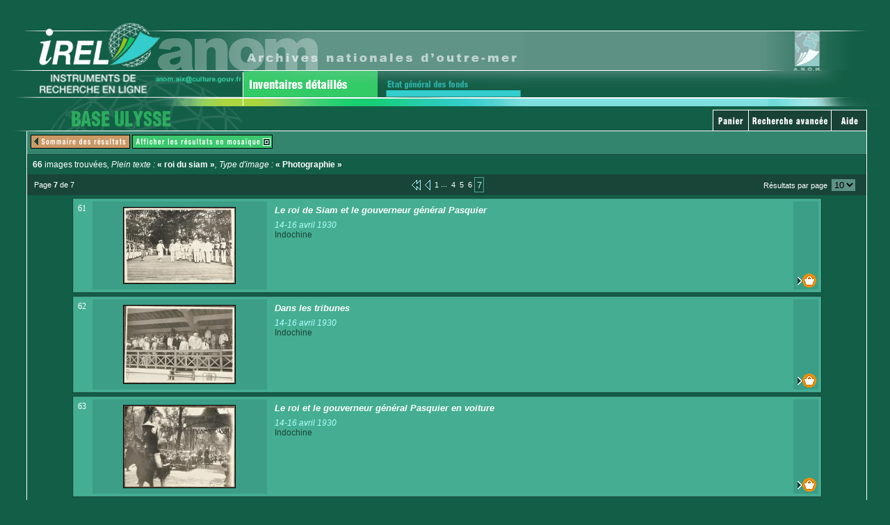

--- FILE ---
content_type: text/html; charset=UTF-8
request_url: http://anom.archivesnationales.culture.gouv.fr/ulysse/resultats?q=roi+du+siam+&coverage=Indochine&type=Photographie&mode=list&page=7&hpp=10
body_size: 23727
content:
<!DOCTYPE html PUBLIC "-//W3C//DTD XHTML 1.0 Transitional//EN" "http://www.w3.org/TR/xhtml1/DTD/xhtml1-transitional.dtd">
<html>
	<head>
		<meta http-equiv="Content-type" content="text/html; charset=UTF-8" />
		<link href="http://anom.archivesnationales.culture.gouv.fr/ulysse/theme/css/caomBDI.css" rel="stylesheet" type="text/css" />
		<link href="http://anom.archivesnationales.culture.gouv.fr/ulysse/theme/css/sdx.css" rel="stylesheet" type="text/css" />
		<link href="http://anom.archivesnationales.culture.gouv.fr/ulysse/theme/css/notification.css" rel="stylesheet" type="text/css" />

		<script src="http://anom.archivesnationales.culture.gouv.fr/ulysse/theme/js/findObj.js" type="text/javascript"> </script>
		<script src="http://anom.archivesnationales.culture.gouv.fr/ulysse/theme/js/popupDhtml.js" type="text/javascript"> </script>
		<script src="http://anom.archivesnationales.culture.gouv.fr/ulysse/theme/js/caom-images.js" type="text/javascript"> </script>
		<title>Images trouvées -- ANOM Images</title>			</head>

	<body  id="resultats">

<div id="header">
	<table width="100%" border="0" cellspacing="0" cellpadding="0" summary="Placement du logo IREL" class="logo">
		<tr>
			<td>
				<a href="https://recherche-anom.culture.gouv.fr/"><img src="http://anom.archivesnationales.culture.gouv.fr/ulysse/theme/images/logoIrel.gif" alt="Site Internet IREL - ANOM " width="758" height="103" border="0" /></a>
			</td>
			<td width="99%" class="fond"></td>
			<td>
				<a href="http://www.archivesnationales.culture.gouv.fr/anom/fr/"><img src="http://anom.archivesnationales.culture.gouv.fr/ulysse/theme/images/logoCAOM.gif" onmouseover="this.src='http://anom.archivesnationales.culture.gouv.fr/ulysse/theme/images/logoCAOM_On.gif'" onmouseout="this.src='http://anom.archivesnationales.culture.gouv.fr/ulysse/theme/images/logoCAOM.gif'" alt="Site des ANOM" title="Site des ANOM" width="186" height="103" border="0" /></a>
			</td>
		</tr>
	</table>
	<table width="100%" border="0" cellspacing="0" cellpadding="0" summary="Placement de la navigation dans la base IREL" class="NavIrel">
		<tr>
			<td>
				<a href="/"><img src="http://anom.archivesnationales.culture.gouv.fr/ulysse/theme/images/IREL.gif" alt="Bas du logo IREL" width="348" height="50" border="0" usemap="#Map" /></a>
			</td>
			<td class="lien">
				<a href="https://recherche-anom.culture.gouv.fr/"><img src="http://anom.archivesnationales.culture.gouv.fr/ulysse/theme/images/invDet.gif" alt="Revenir aux inventaires d&#xE9;taill&#xE9;s" width="206" height="50" border="0" title="Revenir aux inventaires d&#xE9;taill&#xE9;s" /></a>
			</td>
			<td>
				<a href="https://recherche-anom.culture.gouv.fr/archives/egf"><img src="http://anom.archivesnationales.culture.gouv.fr/ulysse/theme/images/EtatGeneral_Off.gif" onmouseover="this.src='http://anom.archivesnationales.culture.gouv.fr/ulysse/theme/images/EtatGeneral_On.gif'" onmouseout="this.src='http://anom.archivesnationales.culture.gouv.fr/ulysse/theme/images/EtatGeneral_Off.gif'" alt="Voir l'&#xE9;tat g&#xE9;n&#xE9;ral des fonds" width="206" height="50" border="0" title="Voir l'&#xE9;tat g&#xE9;n&#xE9;ral des fonds" /></a>
			</td>
			<td width="99%" class="fond"></td>
			<td>
				<img src="http://anom.archivesnationales.culture.gouv.fr/ulysse/theme/images/bandeauBas.gif" alt="*" width="186" height="50" />
			</td>
		</tr>
	</table>
	<map name="Map" id="Map">
		<area shape="rect" coords="251,4,386,22" alt="Courriel des ANOM" href="mailto:anom.aix@culture.gouv.fr" />
	</map>
</div>

<table width="100%" cellpadding="0" cellspacing="0" summary="Placement de la base de données d'images">
	<tr>
		<td >
			<table width="100%" border="0" cellspacing="0" cellpadding="0" summary="Placement de la navigation de la base de données d'images" class="bandeauBDI">
				<tr>
					<td>
						<a href="."><img border="0" src="http://anom.archivesnationales.culture.gouv.fr/ulysse/theme/images/LogoBDI.gif" alt="Logo de la Base de données d'images" width="348" height="36"/></a>
					</td>
					<td width="99%" valign="bottom">
						<table width="100%" border="0" cellspacing="0" cellpadding="0" summary="Placement des accès à la recherche avancée, au panier et à l'aide.">
							<tr>
								<td id="onglet" width="99%" class="actuel">&#xA0;</td>
								<td id="panier">
									<a href="panier"><img src="http://anom.archivesnationales.culture.gouv.fr/ulysse/theme/images/px.gif" alt="Panier" width="50" height="29" border="0" title="Panier"/></a>
								</td>
								<td id="rechercheAv">
									<a href="http://anom.archivesnationales.culture.gouv.fr/ulysse/?form=complexe"><img src="http://anom.archivesnationales.culture.gouv.fr/ulysse/theme/images/px.gif" alt="Recherche avancée" width="118" height="29" border="0" title="Recherche avancée"/></a>
								</td>
								<td id="aide">
									<a href="aide" target="aide" onclick="return ecran(this, 450, 600 )"><img src="http://anom.archivesnationales.culture.gouv.fr/ulysse/theme/images/px.gif" alt="Aide" width="50" height="29" border="0" title="Aide"/></a>
								</td>
							</tr>
						</table>
					</td>
					<td>
						<img src="http://anom.archivesnationales.culture.gouv.fr/ulysse/theme/images/px.gif" alt="*" width="33" height="1"/>
					</td>
				</tr>
			</table>
			<table width="100%" border="0" cellspacing="0" cellpadding="0" summary="Placement du contenu de la page">
				<tr>
					<td>
						<img src="http://anom.archivesnationales.culture.gouv.fr/ulysse/theme/images/px.gif" alt="*" width="38" height="1"/>
					</td>
					<td class="contenu" width="100%">
						<table width="100%" border="0" cellspacing="0" cellpadding="0" summary="Placement du resultat de la recherche" class="resultats">
							<tr>
								<td class="sousMenu">
									
	<a rel="summary" href="http://anom.archivesnationales.culture.gouv.fr/ulysse/sommaire?q=roi+du+siam+&amp;coverage=Indochine&amp;type=Photographie&amp;mode=list&amp;page=7&amp;hpp=10">
		<img src="http://anom.archivesnationales.culture.gouv.fr/ulysse/theme/images/px.gif" alt="Retour au sommaire des résultats" title="Retour au sommaire des résultats" width="143" height="20" border="0" id="sommaireRech" />
	</a>
		<a href="http://anom.archivesnationales.culture.gouv.fr/ulysse/resultats?q=roi+du+siam+&amp;coverage=Indochine&amp;type=Photographie&amp;mode=thumb&amp;page=7&amp;hpp=10">
			<img id="mosaique" src="http://anom.archivesnationales.culture.gouv.fr/ulysse/theme/images/px.gif" alt="Afficher les résultats en mosaique" title="Afficher les résultats en mosaique" width="202" height="20" border="0" />
		</a>								</td>
							</tr>
						</table>
						<table width="100%" border="0" cellspacing="0" cellpadding="5" summary="Modifier la recherche et modifier l'affichage des résultats" class="affichage">
	<tr>
		<td width="99%" align="left" class="nBresultat">
			<strong id="results-nb">66</strong>
			images trouvées<span>, Plein texte : </span><strong>« roi du siam  »</strong><span>, Type d'image : </span><strong>« Photographie »</strong>		</td>
	</tr>
</table>
<table width="100%" border="0" cellspacing="0" cellpadding="0" summary="Placement de la navigation dans les résultats de recherche" class="navigation">
	<tr>
		
			<td width="33%">Page <strong class="page">7</strong> de 7</td>
			<td align="center" valign="middle"><a href="http://anom.archivesnationales.culture.gouv.fr/ulysse/resultats?q=roi+du+siam+&amp;coverage=Indochine&amp;type=Photographie&amp;mode=list&amp;page=6&amp;hpp=10" title="Séquence de pages précédentes">
				<img src="http://anom.archivesnationales.culture.gouv.fr/ulysse/theme/images/debut.gif" alt="Séquence de pages précédentes" title="Séquence de pages précédentes" width="13" height="15" border="0" style="vertical-align: middle" /></a><a href="http://anom.archivesnationales.culture.gouv.fr/ulysse/resultats?q=roi+du+siam+&amp;coverage=Indochine&amp;type=Photographie&amp;mode=list&amp;page=6&amp;hpp=10" title="Page précédente"><img src="http://anom.archivesnationales.culture.gouv.fr/ulysse/theme/images/precedent.gif" alt="Page précédente" width="8" height="15" border="0" style="vertical-align: middle;" title="Page précédente" /></a><a class="sdx_page" href="http://anom.archivesnationales.culture.gouv.fr/ulysse/resultats?q=roi+du+siam+&amp;coverage=Indochine&amp;type=Photographie&amp;mode=list&amp;page=1&amp;hpp=10" title="Séquence de pages précédentes">1</a><span>...</span> <a class="sdx_page" href="http://anom.archivesnationales.culture.gouv.fr/ulysse/resultats?q=roi+du+siam+&amp;coverage=Indochine&amp;type=Photographie&amp;mode=list&amp;page=4&amp;hpp=10">4</a><a class="sdx_page" href="http://anom.archivesnationales.culture.gouv.fr/ulysse/resultats?q=roi+du+siam+&amp;coverage=Indochine&amp;type=Photographie&amp;mode=list&amp;page=5&amp;hpp=10">5</a><a class="sdx_page" href="http://anom.archivesnationales.culture.gouv.fr/ulysse/resultats?q=roi+du+siam+&amp;coverage=Indochine&amp;type=Photographie&amp;mode=list&amp;page=6&amp;hpp=10">6</a><span class="actuel">7</span></td><td width="33%" align="right"> Résultats par page<select onchange="window.location=this.value"><option value="http://anom.archivesnationales.culture.gouv.fr/ulysse/resultats?q=roi+du+siam+&amp;coverage=Indochine&amp;type=Photographie&amp;mode=list&amp;page=1&amp;hpp=4" style="border:1px;margin:0;padding:0;">4</option><option value="http://anom.archivesnationales.culture.gouv.fr/ulysse/resultats?q=roi+du+siam+&amp;coverage=Indochine&amp;type=Photographie&amp;mode=list&amp;page=1&amp;hpp=10" style="border:1px;margin:0;padding:0;" selected="selected">10</option><option value="http://anom.archivesnationales.culture.gouv.fr/ulysse/resultats?q=roi+du+siam+&amp;coverage=Indochine&amp;type=Photographie&amp;mode=list&amp;page=1&amp;hpp=20" style="border:1px;margin:0;padding:0;">20</option></select>  </td>	</tr>
</table>


	<table width="90%" align="center" border="0" cellspacing="4" cellpadding="0" summary="Placement de la liste de résultats." class="liste">
	
		<tr valign="top">
			<td class="diapo"><table summary="Un résultat de recherche" class="resultat" border="0" cellpadding="5" cellspacing="0" width="100%">
	<tr align="left" valign="top">
		<td width="1%" class="nb" align="right" valign="top">61</td>
		<td>
					<div class="img" align="center">
				<a href="http://anom.archivesnationales.culture.gouv.fr/ulysse/ecran?q=roi+du+siam+&amp;coverage=Indochine&amp;type=Photographie&amp;mode=list&amp;page=7&amp;hpp=10&amp;id=FR_ANOM_8Fi18-59">
					<img alt="Cliquez pour voir l'image en grand format" title="Cliquez pour voir l'image en grand format" align="middle" border="0" src="http://anom.archivesnationales.culture.gouv.fr/ulysse/collection/vignette/img/8Fi/8Fi18/FRANOM16_8FI_018_V062N059.jpg"/>
				</a>
			</div>
		</td>
		<td class="resultat" width="70%">
			<div class="titre">
				<a class="title" href="http://anom.archivesnationales.culture.gouv.fr/ulysse/notice?q=roi+du+siam+&amp;coverage=Indochine&amp;type=Photographie&amp;mode=list&amp;page=7&amp;hpp=10&amp;id=FR_ANOM_8Fi18-59" title="Voir la notice d&#xE9;taill&#xE9;e">Le roi de Siam et le gouverneur général Pasquier</a>
			</div>
			<span class="date">14-16 avril 1930</span>
			<div class="territoire">Indochine</div>
		</td>
		<td width="4%" align="right" class="selection" valign="bottom">
					<a href="http://anom.archivesnationales.culture.gouv.fr/ulysse/resultats?q=roi+du+siam+&amp;coverage=Indochine&amp;type=Photographie&amp;mode=list&amp;page=7&amp;hpp=10&amp;add=FR_ANOM_8Fi18-59" title="Ajouter au panier" class="panier"><img border="0" width="27" height="20" alt="Ajouter au panier" style="border:none" src="http://anom.archivesnationales.culture.gouv.fr/ulysse/theme/images/px.gif" /></a>
						</td>
	</tr>
</table>

			</td>
		</tr>
		<tr valign="top">
			<td class="diapo"><table summary="Un résultat de recherche" class="resultat" border="0" cellpadding="5" cellspacing="0" width="100%">
	<tr align="left" valign="top">
		<td width="1%" class="nb" align="right" valign="top">62</td>
		<td>
					<div class="img" align="center">
				<a href="http://anom.archivesnationales.culture.gouv.fr/ulysse/ecran?q=roi+du+siam+&amp;coverage=Indochine&amp;type=Photographie&amp;mode=list&amp;page=7&amp;hpp=10&amp;id=FR_ANOM_8Fi18-62">
					<img alt="Cliquez pour voir l'image en grand format" title="Cliquez pour voir l'image en grand format" align="middle" border="0" src="http://anom.archivesnationales.culture.gouv.fr/ulysse/collection/vignette/img/8Fi/8Fi18/FRANOM16_8FI_018_V065N062.jpg"/>
				</a>
			</div>
		</td>
		<td class="resultat" width="70%">
			<div class="titre">
				<a class="title" href="http://anom.archivesnationales.culture.gouv.fr/ulysse/notice?q=roi+du+siam+&amp;coverage=Indochine&amp;type=Photographie&amp;mode=list&amp;page=7&amp;hpp=10&amp;id=FR_ANOM_8Fi18-62" title="Voir la notice d&#xE9;taill&#xE9;e">Dans les tribunes</a>
			</div>
			<span class="date">14-16 avril 1930</span>
			<div class="territoire">Indochine</div>
		</td>
		<td width="4%" align="right" class="selection" valign="bottom">
					<a href="http://anom.archivesnationales.culture.gouv.fr/ulysse/resultats?q=roi+du+siam+&amp;coverage=Indochine&amp;type=Photographie&amp;mode=list&amp;page=7&amp;hpp=10&amp;add=FR_ANOM_8Fi18-62" title="Ajouter au panier" class="panier"><img border="0" width="27" height="20" alt="Ajouter au panier" style="border:none" src="http://anom.archivesnationales.culture.gouv.fr/ulysse/theme/images/px.gif" /></a>
						</td>
	</tr>
</table>

			</td>
		</tr>
		<tr valign="top">
			<td class="diapo"><table summary="Un résultat de recherche" class="resultat" border="0" cellpadding="5" cellspacing="0" width="100%">
	<tr align="left" valign="top">
		<td width="1%" class="nb" align="right" valign="top">63</td>
		<td>
					<div class="img" align="center">
				<a href="http://anom.archivesnationales.culture.gouv.fr/ulysse/ecran?q=roi+du+siam+&amp;coverage=Indochine&amp;type=Photographie&amp;mode=list&amp;page=7&amp;hpp=10&amp;id=FR_ANOM_8Fi18-11">
					<img alt="Cliquez pour voir l'image en grand format" title="Cliquez pour voir l'image en grand format" align="middle" border="0" src="http://anom.archivesnationales.culture.gouv.fr/ulysse/collection/vignette/img/8Fi/8Fi18/FRANOM16_8FI_018_V015N011.jpg"/>
				</a>
			</div>
		</td>
		<td class="resultat" width="70%">
			<div class="titre">
				<a class="title" href="http://anom.archivesnationales.culture.gouv.fr/ulysse/notice?q=roi+du+siam+&amp;coverage=Indochine&amp;type=Photographie&amp;mode=list&amp;page=7&amp;hpp=10&amp;id=FR_ANOM_8Fi18-11" title="Voir la notice d&#xE9;taill&#xE9;e">Le roi et le gouverneur général Pasquier en voiture</a>
			</div>
			<span class="date">14-16 avril 1930</span>
			<div class="territoire">Indochine</div>
		</td>
		<td width="4%" align="right" class="selection" valign="bottom">
					<a href="http://anom.archivesnationales.culture.gouv.fr/ulysse/resultats?q=roi+du+siam+&amp;coverage=Indochine&amp;type=Photographie&amp;mode=list&amp;page=7&amp;hpp=10&amp;add=FR_ANOM_8Fi18-11" title="Ajouter au panier" class="panier"><img border="0" width="27" height="20" alt="Ajouter au panier" style="border:none" src="http://anom.archivesnationales.culture.gouv.fr/ulysse/theme/images/px.gif" /></a>
						</td>
	</tr>
</table>

			</td>
		</tr>
		<tr valign="top">
			<td class="diapo"><table summary="Un résultat de recherche" class="resultat" border="0" cellpadding="5" cellspacing="0" width="100%">
	<tr align="left" valign="top">
		<td width="1%" class="nb" align="right" valign="top">64</td>
		<td>
					<div class="img" align="center">
				<a href="http://anom.archivesnationales.culture.gouv.fr/ulysse/ecran?q=roi+du+siam+&amp;coverage=Indochine&amp;type=Photographie&amp;mode=list&amp;page=7&amp;hpp=10&amp;id=FR_ANOM_8Fi18-45">
					<img alt="Cliquez pour voir l'image en grand format" title="Cliquez pour voir l'image en grand format" align="middle" border="0" src="http://anom.archivesnationales.culture.gouv.fr/ulysse/collection/vignette/img/8Fi/8Fi18/FRANOM16_8FI_018_V048N045.jpg"/>
				</a>
			</div>
		</td>
		<td class="resultat" width="70%">
			<div class="titre">
				<a class="title" href="http://anom.archivesnationales.culture.gouv.fr/ulysse/notice?q=roi+du+siam+&amp;coverage=Indochine&amp;type=Photographie&amp;mode=list&amp;page=7&amp;hpp=10&amp;id=FR_ANOM_8Fi18-45" title="Voir la notice d&#xE9;taill&#xE9;e">Fête donnée en l'honneur des souverains au gouvernement général</a>
			</div>
			<span class="date">14-16 avril 1930</span>
			<div class="territoire">Indochine</div>
		</td>
		<td width="4%" align="right" class="selection" valign="bottom">
					<a href="http://anom.archivesnationales.culture.gouv.fr/ulysse/resultats?q=roi+du+siam+&amp;coverage=Indochine&amp;type=Photographie&amp;mode=list&amp;page=7&amp;hpp=10&amp;add=FR_ANOM_8Fi18-45" title="Ajouter au panier" class="panier"><img border="0" width="27" height="20" alt="Ajouter au panier" style="border:none" src="http://anom.archivesnationales.culture.gouv.fr/ulysse/theme/images/px.gif" /></a>
						</td>
	</tr>
</table>

			</td>
		</tr>
		<tr valign="top">
			<td class="diapo"><table summary="Un résultat de recherche" class="resultat" border="0" cellpadding="5" cellspacing="0" width="100%">
	<tr align="left" valign="top">
		<td width="1%" class="nb" align="right" valign="top">65</td>
		<td>
					<div class="img" align="center">
				<a href="http://anom.archivesnationales.culture.gouv.fr/ulysse/ecran?q=roi+du+siam+&amp;coverage=Indochine&amp;type=Photographie&amp;mode=list&amp;page=7&amp;hpp=10&amp;id=FR_ANOM_8Fi18-5">
					<img alt="Cliquez pour voir l'image en grand format" title="Cliquez pour voir l'image en grand format" align="middle" border="0" src="http://anom.archivesnationales.culture.gouv.fr/ulysse/collection/vignette/img/8Fi/8Fi18/FRANOM16_8FI_018_V009N005.jpg"/>
				</a>
			</div>
		</td>
		<td class="resultat" width="70%">
			<div class="titre">
				<a class="title" href="http://anom.archivesnationales.culture.gouv.fr/ulysse/notice?q=roi+du+siam+&amp;coverage=Indochine&amp;type=Photographie&amp;mode=list&amp;page=7&amp;hpp=10&amp;id=FR_ANOM_8Fi18-5" title="Voir la notice d&#xE9;taill&#xE9;e">Le roi, la reine et le gouverneur général Pasquier</a>
			</div>
			<span class="date">14-16 avril 1930</span>
			<div class="territoire">Indochine</div>
		</td>
		<td width="4%" align="right" class="selection" valign="bottom">
					<a href="http://anom.archivesnationales.culture.gouv.fr/ulysse/resultats?q=roi+du+siam+&amp;coverage=Indochine&amp;type=Photographie&amp;mode=list&amp;page=7&amp;hpp=10&amp;add=FR_ANOM_8Fi18-5" title="Ajouter au panier" class="panier"><img border="0" width="27" height="20" alt="Ajouter au panier" style="border:none" src="http://anom.archivesnationales.culture.gouv.fr/ulysse/theme/images/px.gif" /></a>
						</td>
	</tr>
</table>

			</td>
		</tr>
		<tr valign="top">
			<td class="diapo"><table summary="Un résultat de recherche" class="resultat" border="0" cellpadding="5" cellspacing="0" width="100%">
	<tr align="left" valign="top">
		<td width="1%" class="nb" align="right" valign="top">66</td>
		<td>
					<div class="img" align="center">
				<a href="http://anom.archivesnationales.culture.gouv.fr/ulysse/ecran?q=roi+du+siam+&amp;coverage=Indochine&amp;type=Photographie&amp;mode=list&amp;page=7&amp;hpp=10&amp;id=FR_ANOM_8Fi18-20">
					<img alt="Cliquez pour voir l'image en grand format" title="Cliquez pour voir l'image en grand format" align="middle" border="0" src="http://anom.archivesnationales.culture.gouv.fr/ulysse/collection/vignette/img/8Fi/8Fi18/FRANOM16_8FI_018_V024N020.jpg"/>
				</a>
			</div>
		</td>
		<td class="resultat" width="70%">
			<div class="titre">
				<a class="title" href="http://anom.archivesnationales.culture.gouv.fr/ulysse/notice?q=roi+du+siam+&amp;coverage=Indochine&amp;type=Photographie&amp;mode=list&amp;page=7&amp;hpp=10&amp;id=FR_ANOM_8Fi18-20" title="Voir la notice d&#xE9;taill&#xE9;e">S.M. la reine de Siam. Réception dans les jardins</a>
			</div>
			<span class="date">14-16 avril 1930</span>
			<div class="territoire">Indochine</div>
		</td>
		<td width="4%" align="right" class="selection" valign="bottom">
					<a href="http://anom.archivesnationales.culture.gouv.fr/ulysse/resultats?q=roi+du+siam+&amp;coverage=Indochine&amp;type=Photographie&amp;mode=list&amp;page=7&amp;hpp=10&amp;add=FR_ANOM_8Fi18-20" title="Ajouter au panier" class="panier"><img border="0" width="27" height="20" alt="Ajouter au panier" style="border:none" src="http://anom.archivesnationales.culture.gouv.fr/ulysse/theme/images/px.gif" /></a>
						</td>
	</tr>
</table>

			</td>
		</tr>	</table>


<table width="100%" border="0" cellspacing="0" cellpadding="0" summary="Placement de la navigation dans les résultats de recherche" class="navigation">
	<tr>
		
			<td width="33%">Page <strong class="page">7</strong> de 7</td>
			<td align="center" valign="middle"><a href="http://anom.archivesnationales.culture.gouv.fr/ulysse/resultats?q=roi+du+siam+&amp;coverage=Indochine&amp;type=Photographie&amp;mode=list&amp;page=6&amp;hpp=10" title="Séquence de pages précédentes">
				<img src="http://anom.archivesnationales.culture.gouv.fr/ulysse/theme/images/debut.gif" alt="Séquence de pages précédentes" title="Séquence de pages précédentes" width="13" height="15" border="0" style="vertical-align: middle" /></a><a href="http://anom.archivesnationales.culture.gouv.fr/ulysse/resultats?q=roi+du+siam+&amp;coverage=Indochine&amp;type=Photographie&amp;mode=list&amp;page=6&amp;hpp=10" title="Page précédente"><img src="http://anom.archivesnationales.culture.gouv.fr/ulysse/theme/images/precedent.gif" alt="Page précédente" width="8" height="15" border="0" style="vertical-align: middle;" title="Page précédente" /></a><a class="sdx_page" href="http://anom.archivesnationales.culture.gouv.fr/ulysse/resultats?q=roi+du+siam+&amp;coverage=Indochine&amp;type=Photographie&amp;mode=list&amp;page=1&amp;hpp=10" title="Séquence de pages précédentes">1</a><span>...</span> <a class="sdx_page" href="http://anom.archivesnationales.culture.gouv.fr/ulysse/resultats?q=roi+du+siam+&amp;coverage=Indochine&amp;type=Photographie&amp;mode=list&amp;page=4&amp;hpp=10">4</a><a class="sdx_page" href="http://anom.archivesnationales.culture.gouv.fr/ulysse/resultats?q=roi+du+siam+&amp;coverage=Indochine&amp;type=Photographie&amp;mode=list&amp;page=5&amp;hpp=10">5</a><a class="sdx_page" href="http://anom.archivesnationales.culture.gouv.fr/ulysse/resultats?q=roi+du+siam+&amp;coverage=Indochine&amp;type=Photographie&amp;mode=list&amp;page=6&amp;hpp=10">6</a><span class="actuel">7</span></td><td width="33%" align="right"> Résultats par page<select onchange="window.location=this.value"><option value="http://anom.archivesnationales.culture.gouv.fr/ulysse/resultats?q=roi+du+siam+&amp;coverage=Indochine&amp;type=Photographie&amp;mode=list&amp;page=1&amp;hpp=4" style="border:1px;margin:0;padding:0;">4</option><option value="http://anom.archivesnationales.culture.gouv.fr/ulysse/resultats?q=roi+du+siam+&amp;coverage=Indochine&amp;type=Photographie&amp;mode=list&amp;page=1&amp;hpp=10" style="border:1px;margin:0;padding:0;" selected="selected">10</option><option value="http://anom.archivesnationales.culture.gouv.fr/ulysse/resultats?q=roi+du+siam+&amp;coverage=Indochine&amp;type=Photographie&amp;mode=list&amp;page=1&amp;hpp=20" style="border:1px;margin:0;padding:0;">20</option></select>  </td>	</tr>
</table>
					</td>
					<td>
						<img src="http://anom.archivesnationales.culture.gouv.fr/ulysse/theme/images/px.gif" alt="*" width="33" height="1"/>
					</td>
				</tr>
			</table>
		</td>
	</tr>
</table>
	</body>
</html>


--- FILE ---
content_type: text/css
request_url: http://anom.archivesnationales.culture.gouv.fr/ulysse/theme/css/notification.css
body_size: 591
content:
/* Affichage des messages applicatifs */
#usrMsg { margin:0 auto 1em; padding:0; width:90%; }
#usrMsg ol { margin:0; padding:0; list-style-type:none; }
#usrMsg li { list-style-type: none; vertical-align:top; margin:0 0 .2em;
	padding: 0.6em; color: #000; width: 50em; }

#usrMsg .notice { background-color:#c6f3a8; border:1px solid #74d037; }
#usrMsg .warning {  border:1px solid #ffca4b;
	background:#feffaa url(/img/icons/32x32-msg-warn.png) 1ex center no-repeat;
}
#usrMsg .error { border:1px solid #b1334d;
	background:#ff9090 url(/img/icons/32x32-msg-error.png) 1ex center no-repeat;
}


--- FILE ---
content_type: application/x-javascript
request_url: http://anom.archivesnationales.culture.gouv.fr/ulysse/theme/js/popupDhtml.js
body_size: 6112
content:
/* 
Un JavaScript pour afficher une fausse Pop-Up DHTML pour les éléments inline 

[FG]2005-12-02 
réécriture pour 
 * ne pas dépasser à droite ou en bas
 * cacher ce qui serait resté ouvert

*/


function popUp(evt,objectID){
	if (!isDHTML) return;
	obj = findObj(objectID);
	if (toHide && toHide != obj) toHide.style.visibility = "hidden";
	toHide=obj;
	if (evt.pageY) { //Calculates the position for Navigator 4
		topVal = evt.pageY;
		leftVal = evt.pageX;
	} else if (evt.y) { // Calculates the position for IE4
	 topVal = getViewY() + evt.y + 10;
	leftVal = getViewX() + evt.x - 100;
	}

var x=1000;
y=800;
if (self.innerHeight) // all except Explorer
{
	x = self.innerWidth;
	y = self.innerHeight;
}
else if (document.documentElement && document.documentElement.clientHeight)
	// Explorer 6 Strict Mode
{
	x = document.documentElement.clientWidth;
	y = document.documentElement.clientHeight;
}
else if (document.body) // other Explorers
{
	x = document.body.clientWidth;
	y = document.body.clientHeight;
}
// [FG] Encore un problème repéré pour les images en haut
	if (topVal > (y * 0.7)) 
		obj.style.top= (topVal - obj.offsetHeight - 20)+"px";
	else 
		obj.style.top = topVal + "px"; // Positions the element from the top

	if (leftVal > (x * 0.7)) 
		obj.style.left= (leftVal - obj.offsetWidth + 100) + "px";
	else 
		obj.style.left = leftVal + "px"; // Positions the element from the left

	obj.style.visibility = "visible"; // Makes the element visable
}

var toHide;
function hide(evt,objectID) {
	if (toHide) toHide.style.visibility = "hidden";
	if (!isDHTML) return;
	obj = findObj(objectID);
	if (obj) obj.style.visibility = "hidden";
}

var toggle = 0;
var delay = 500;
function setDelay(objectID) {
   toggle = 1;
   obj = findObj(objectID,1);
   obj.visibility="visible";
}

function resetDelay(objectID) {
  toggle = 0;
  obj = findObj(objectID,1);
  setTimeout('if (toggle==0) { obj.visibility="hidden"; }', delay);
}

function getViewX(){
  var offset=0;
  if (window.pageXOffset) offset=window.pageXOffset; // gecko, nn4,opera
  else if (document.documentElement &&
document.documentElement.scrollLeft)
offset=document.documentElement.scrollLeft; // ie6 compat mode
  else if (document.body && document.body.scrollLeft)
offset=document.body.scrollLeft; // ie4up
  return offset;
}

function getViewY(){
  var offset=0;
  if (window.pageYOffset) offset=window.pageYOffset;
  else if (document.documentElement &&
document.documentElement.scrollTop)
offset=document.documentElement.scrollTop;
  else if (document.body && document.body.scrollTop)
offset=document.body.scrollTop;
  return offset;
}

/* Les fonctions nécessaires à  l'affichage des rubriques du dossier d'artiste */

/* Pour ouvrir une popup d'information (eg, adresse d'un organisme)  */

function openPopUp(x)
  {
    popupWin = window.open(x,"infos","resizable=yes,scrollbars=yes,width=300,height=300,screenX=50,screenY=50");
    popupWin.focus();
  }

/* Pour ouvrir une nouvelle fenêtre pour un dossier d'artiste */
function openDossier(x)
  {
    dossierWin = window.open(x,'','resizable=yes,width=820,height=500');
    dossierWin.focus();
  }

/* Pour ouvrir une nouvelle fenêtre pour une oeuvre */
function openOeuvre(x)
  {
    /* Pour ouvrir toutes les oeuvres dans une même fenêtre, il faut donner
    un nom à  la fenêtre entre les guillemets simples qui ne contiennent rien
    aprés le 'x'. */
    oeuvreWin = window.open(x,'','resizable=yes,scrollbars=yes,height=500,width=820');
    oeuvreWin.focus();
  }

/* Un JavaScript pour ouvrir une fenêtre pop-up présentant les oeuvres */
/* NOTE: Le calcul de la largeur et de la hauteur se fait sur la base de la
fenêtre courante du navigateur. [mp] */
function openWin(name,url,height,width)
  {
    /* On récupère les dimensions de l'image de l'oeuvre. Les dimensions de la
    fenêtre y sont proportionnelles. */
    if (name == 'image') {
      height = height + 20;
      width = width + 20;
    }
    else if (name != 'image') {
      height = height + 100;
      width = width + 100;
    }
    /* Ces deux variables peuvent servir pour ouvrir une nouvelle fenêtre
    suivant les dimensions du navigateur
    var height = window.outerHeight * 0.8;
    var width = window.outerWidth * 0.7; */
    /* Pour activer l'affichage des oeuvres dans une seule fenêtre
    il faut mettre +name+ entre les guillemets de la ligne suivante
    aprÃ¨s url et avant height [mp 20030923]*/
    /* var newWin = window.open(url,'','height='+height+',width='+width+',location=no,menubar=no,personalbar=no,resizable=yes,scrollbars=yes,status=no,toolbar=no'); */
    var newWin = window.open(url,'','height='+height+',width='+width+',location=no,menubar=no,personalbar=no,resizable=yes,scrollbars=yes,status=no,toolbar=no');
    newWin.focus();
  }


var isDHTML = 0;
var isLayers = 0;
var isAll = 0;
var isID = 0;

if (document.getElementById) {isID = 1; isDHTML = 1;}
else {
  browserVersion = parseInt(navigator.appVersion);
    if ((navigator.appName.indexOf('Netscape') != -1) && (browserVersion == 4)) {isLayers = 1; isDHTML = 1;}
    else {
      if (document.all) {isAll = 1; isDHTML = 1;}
    }
}

function findObj(objectID,withStyle) {
  if (withStyle == 1) {
      if (isID) { return (document.getElementById(objectID).style); }
    else { 
      if (isAll) { return (document.all[objectID].style); }
      else {
        if (isLayers) { return (document.layers[objectID]); }
      }
    }
  } else {
      if (isID) { return (document.getElementById(objectID)); }
    else { 
      if (isAll) { return (document.all[objectID]); }
      else {
        if (isLayers) { return (document.layers[objectID]); }
      }
    }
  }
}


/*
get properties of an object
for debug
*/
function props(o) {
 var result = ""
 var a=new Array();
 var i=0
 for (var prop in o) {
		a[i]= prop  + "\t"; // + " = " + o[prop]
		i++;
 }
 a.sort();
 return a;
}

--- FILE ---
content_type: application/x-javascript
request_url: http://anom.archivesnationales.culture.gouv.fr/ulysse/theme/js/findObj.js
body_size: 919
content:
var isDHTML = 0;
var isLayers = 0;
var isAll = 0;
var isID = 0;

if (document.getElementById) {isID = 1; isDHTML = 1;}
else {
  browserVersion = parseInt(navigator.appVersion);
    if ((navigator.appName.indexOf('Netscape') != -1) && (browserVersion == 4)) {isLayers = 1; isDHTML = 1;}
    else {
      if (document.all) {isAll = 1; isDHTML = 1;}
    }
}

function findObj(objectID,withStyle) {
  if (withStyle == 1) {
      if (isID) { return (document.getElementById(objectID).style); }
    else { 
      if (isAll) { return (document.all[objectID].style); }
      else {
        if (isLayers) { return (document.layers[objectID]); }
      }
    }
  } else {
      if (isID) { return (document.getElementById(objectID)); }
    else { 
      if (isAll) { return (document.all[objectID]); }
      else {
        if (isLayers) { return (document.layers[objectID]); }
      }
    }
  }
}
